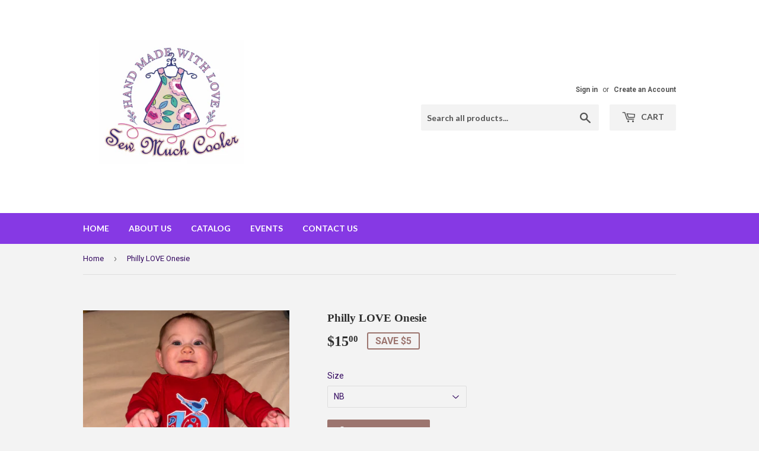

--- FILE ---
content_type: text/html; charset=utf-8
request_url: https://sewmuchcooler.shop/products/philly-love-onesie
body_size: 16471
content:
<!doctype html>
<!--[if lt IE 7]><html class="no-js lt-ie9 lt-ie8 lt-ie7" lang="en"> <![endif]-->
<!--[if IE 7]><html class="no-js lt-ie9 lt-ie8" lang="en"> <![endif]-->
<!--[if IE 8]><html class="no-js lt-ie9" lang="en"> <![endif]-->
<!--[if IE 9 ]><html class="ie9 no-js"> <![endif]-->
<!--[if (gt IE 9)|!(IE)]><!--> <html class="no-touch no-js"> <!--<![endif]-->
<head>
  <script>(function(H){H.className=H.className.replace(/\bno-js\b/,'js')})(document.documentElement)</script>
  <!-- Basic page needs ================================================== -->
  <meta charset="utf-8">
  <meta http-equiv="X-UA-Compatible" content="IE=edge,chrome=1">

  

  <!-- Title and description ================================================== -->
  <title>
  Philly LOVE Onesie &ndash; Sew Much Cooler
  </title>


  
    <meta name="description" content="Philly LOVE long sleeve onesie with a pigeon on top! Original graphic design by Sew Much Cooler &amp;amp; Jeffrey Arden Art. Rabbit Skins soft onesies 100% cotton. Screen print.  Skirts sizes NB, 6mths, 12mths, 18mths">
  

  <!-- Product meta ================================================== -->
  <!-- /snippets/social-meta-tags.liquid -->




<meta property="og:site_name" content="Sew Much Cooler">
<meta property="og:url" content="https://sewmuchcooler.shop/products/philly-love-onesie">
<meta property="og:title" content="Philly LOVE Onesie">
<meta property="og:type" content="product">
<meta property="og:description" content="Philly LOVE long sleeve onesie with a pigeon on top! Original graphic design by Sew Much Cooler &amp;amp; Jeffrey Arden Art. Rabbit Skins soft onesies 100% cotton. Screen print.  Skirts sizes NB, 6mths, 12mths, 18mths">

  <meta property="og:price:amount" content="15.00">
  <meta property="og:price:currency" content="USD">

<meta property="og:image" content="http://sewmuchcooler.shop/cdn/shop/files/FullSizeRender_779d2c4a-cc59-4a52-8f17-7cfdac686525_1200x1200.heic?v=1706278903"><meta property="og:image" content="http://sewmuchcooler.shop/cdn/shop/files/IMG_1358_1200x1200.jpg?v=1706278903"><meta property="og:image" content="http://sewmuchcooler.shop/cdn/shop/files/IMG_1360_1200x1200.jpg?v=1706278903">
<meta property="og:image:secure_url" content="https://sewmuchcooler.shop/cdn/shop/files/FullSizeRender_779d2c4a-cc59-4a52-8f17-7cfdac686525_1200x1200.heic?v=1706278903"><meta property="og:image:secure_url" content="https://sewmuchcooler.shop/cdn/shop/files/IMG_1358_1200x1200.jpg?v=1706278903"><meta property="og:image:secure_url" content="https://sewmuchcooler.shop/cdn/shop/files/IMG_1360_1200x1200.jpg?v=1706278903">


<meta name="twitter:card" content="summary_large_image">
<meta name="twitter:title" content="Philly LOVE Onesie">
<meta name="twitter:description" content="Philly LOVE long sleeve onesie with a pigeon on top! Original graphic design by Sew Much Cooler &amp;amp; Jeffrey Arden Art. Rabbit Skins soft onesies 100% cotton. Screen print.  Skirts sizes NB, 6mths, 12mths, 18mths">


  <!-- Helpers ================================================== -->
  <link rel="canonical" href="https://sewmuchcooler.shop/products/philly-love-onesie">
  <meta name="viewport" content="width=device-width,initial-scale=1">

  <!-- CSS ================================================== -->
  <link href="//sewmuchcooler.shop/cdn/shop/t/2/assets/theme.scss.css?v=105126293514625178971767042391" rel="stylesheet" type="text/css" media="all" />
  
  
  
  <link href="//fonts.googleapis.com/css?family=Roboto:400,700" rel="stylesheet" type="text/css" media="all" />



  
    
    
    <link href="//fonts.googleapis.com/css?family=Lato:700" rel="stylesheet" type="text/css" media="all" />
  



  <!-- Header hook for plugins ================================================== -->
  <script>window.performance && window.performance.mark && window.performance.mark('shopify.content_for_header.start');</script><meta name="facebook-domain-verification" content="4otdhea6j7qj86aymk32ilr70zlppo">
<meta name="facebook-domain-verification" content="ymfb8m1elbq6ke8p0qb0axffn0kwt3">
<meta name="facebook-domain-verification" content="r7wf6z5jpb0zm1tlcav0dlydeg6nj7">
<meta id="shopify-digital-wallet" name="shopify-digital-wallet" content="/1380646967/digital_wallets/dialog">
<meta name="shopify-checkout-api-token" content="b2bd2d68486ec4c2ee79446b826375ba">
<meta id="in-context-paypal-metadata" data-shop-id="1380646967" data-venmo-supported="false" data-environment="production" data-locale="en_US" data-paypal-v4="true" data-currency="USD">
<link rel="alternate" type="application/json+oembed" href="https://sewmuchcooler.shop/products/philly-love-onesie.oembed">
<script async="async" src="/checkouts/internal/preloads.js?locale=en-US"></script>
<link rel="preconnect" href="https://shop.app" crossorigin="anonymous">
<script async="async" src="https://shop.app/checkouts/internal/preloads.js?locale=en-US&shop_id=1380646967" crossorigin="anonymous"></script>
<script id="apple-pay-shop-capabilities" type="application/json">{"shopId":1380646967,"countryCode":"US","currencyCode":"USD","merchantCapabilities":["supports3DS"],"merchantId":"gid:\/\/shopify\/Shop\/1380646967","merchantName":"Sew Much Cooler","requiredBillingContactFields":["postalAddress","email"],"requiredShippingContactFields":["postalAddress","email"],"shippingType":"shipping","supportedNetworks":["visa","masterCard","amex","discover","elo","jcb"],"total":{"type":"pending","label":"Sew Much Cooler","amount":"1.00"},"shopifyPaymentsEnabled":true,"supportsSubscriptions":true}</script>
<script id="shopify-features" type="application/json">{"accessToken":"b2bd2d68486ec4c2ee79446b826375ba","betas":["rich-media-storefront-analytics"],"domain":"sewmuchcooler.shop","predictiveSearch":true,"shopId":1380646967,"locale":"en"}</script>
<script>var Shopify = Shopify || {};
Shopify.shop = "sew-much-cooler.myshopify.com";
Shopify.locale = "en";
Shopify.currency = {"active":"USD","rate":"1.0"};
Shopify.country = "US";
Shopify.theme = {"name":"Supply","id":13279952951,"schema_name":"Supply","schema_version":"3.1.0","theme_store_id":679,"role":"main"};
Shopify.theme.handle = "null";
Shopify.theme.style = {"id":null,"handle":null};
Shopify.cdnHost = "sewmuchcooler.shop/cdn";
Shopify.routes = Shopify.routes || {};
Shopify.routes.root = "/";</script>
<script type="module">!function(o){(o.Shopify=o.Shopify||{}).modules=!0}(window);</script>
<script>!function(o){function n(){var o=[];function n(){o.push(Array.prototype.slice.apply(arguments))}return n.q=o,n}var t=o.Shopify=o.Shopify||{};t.loadFeatures=n(),t.autoloadFeatures=n()}(window);</script>
<script>
  window.ShopifyPay = window.ShopifyPay || {};
  window.ShopifyPay.apiHost = "shop.app\/pay";
  window.ShopifyPay.redirectState = null;
</script>
<script id="shop-js-analytics" type="application/json">{"pageType":"product"}</script>
<script defer="defer" async type="module" src="//sewmuchcooler.shop/cdn/shopifycloud/shop-js/modules/v2/client.init-shop-cart-sync_WVOgQShq.en.esm.js"></script>
<script defer="defer" async type="module" src="//sewmuchcooler.shop/cdn/shopifycloud/shop-js/modules/v2/chunk.common_C_13GLB1.esm.js"></script>
<script defer="defer" async type="module" src="//sewmuchcooler.shop/cdn/shopifycloud/shop-js/modules/v2/chunk.modal_CLfMGd0m.esm.js"></script>
<script type="module">
  await import("//sewmuchcooler.shop/cdn/shopifycloud/shop-js/modules/v2/client.init-shop-cart-sync_WVOgQShq.en.esm.js");
await import("//sewmuchcooler.shop/cdn/shopifycloud/shop-js/modules/v2/chunk.common_C_13GLB1.esm.js");
await import("//sewmuchcooler.shop/cdn/shopifycloud/shop-js/modules/v2/chunk.modal_CLfMGd0m.esm.js");

  window.Shopify.SignInWithShop?.initShopCartSync?.({"fedCMEnabled":true,"windoidEnabled":true});

</script>
<script>
  window.Shopify = window.Shopify || {};
  if (!window.Shopify.featureAssets) window.Shopify.featureAssets = {};
  window.Shopify.featureAssets['shop-js'] = {"shop-cart-sync":["modules/v2/client.shop-cart-sync_DuR37GeY.en.esm.js","modules/v2/chunk.common_C_13GLB1.esm.js","modules/v2/chunk.modal_CLfMGd0m.esm.js"],"init-fed-cm":["modules/v2/client.init-fed-cm_BucUoe6W.en.esm.js","modules/v2/chunk.common_C_13GLB1.esm.js","modules/v2/chunk.modal_CLfMGd0m.esm.js"],"shop-toast-manager":["modules/v2/client.shop-toast-manager_B0JfrpKj.en.esm.js","modules/v2/chunk.common_C_13GLB1.esm.js","modules/v2/chunk.modal_CLfMGd0m.esm.js"],"init-shop-cart-sync":["modules/v2/client.init-shop-cart-sync_WVOgQShq.en.esm.js","modules/v2/chunk.common_C_13GLB1.esm.js","modules/v2/chunk.modal_CLfMGd0m.esm.js"],"shop-button":["modules/v2/client.shop-button_B_U3bv27.en.esm.js","modules/v2/chunk.common_C_13GLB1.esm.js","modules/v2/chunk.modal_CLfMGd0m.esm.js"],"init-windoid":["modules/v2/client.init-windoid_DuP9q_di.en.esm.js","modules/v2/chunk.common_C_13GLB1.esm.js","modules/v2/chunk.modal_CLfMGd0m.esm.js"],"shop-cash-offers":["modules/v2/client.shop-cash-offers_BmULhtno.en.esm.js","modules/v2/chunk.common_C_13GLB1.esm.js","modules/v2/chunk.modal_CLfMGd0m.esm.js"],"pay-button":["modules/v2/client.pay-button_CrPSEbOK.en.esm.js","modules/v2/chunk.common_C_13GLB1.esm.js","modules/v2/chunk.modal_CLfMGd0m.esm.js"],"init-customer-accounts":["modules/v2/client.init-customer-accounts_jNk9cPYQ.en.esm.js","modules/v2/client.shop-login-button_DJ5ldayH.en.esm.js","modules/v2/chunk.common_C_13GLB1.esm.js","modules/v2/chunk.modal_CLfMGd0m.esm.js"],"avatar":["modules/v2/client.avatar_BTnouDA3.en.esm.js"],"checkout-modal":["modules/v2/client.checkout-modal_pBPyh9w8.en.esm.js","modules/v2/chunk.common_C_13GLB1.esm.js","modules/v2/chunk.modal_CLfMGd0m.esm.js"],"init-shop-for-new-customer-accounts":["modules/v2/client.init-shop-for-new-customer-accounts_BUoCy7a5.en.esm.js","modules/v2/client.shop-login-button_DJ5ldayH.en.esm.js","modules/v2/chunk.common_C_13GLB1.esm.js","modules/v2/chunk.modal_CLfMGd0m.esm.js"],"init-customer-accounts-sign-up":["modules/v2/client.init-customer-accounts-sign-up_CnczCz9H.en.esm.js","modules/v2/client.shop-login-button_DJ5ldayH.en.esm.js","modules/v2/chunk.common_C_13GLB1.esm.js","modules/v2/chunk.modal_CLfMGd0m.esm.js"],"init-shop-email-lookup-coordinator":["modules/v2/client.init-shop-email-lookup-coordinator_CzjY5t9o.en.esm.js","modules/v2/chunk.common_C_13GLB1.esm.js","modules/v2/chunk.modal_CLfMGd0m.esm.js"],"shop-follow-button":["modules/v2/client.shop-follow-button_CsYC63q7.en.esm.js","modules/v2/chunk.common_C_13GLB1.esm.js","modules/v2/chunk.modal_CLfMGd0m.esm.js"],"shop-login-button":["modules/v2/client.shop-login-button_DJ5ldayH.en.esm.js","modules/v2/chunk.common_C_13GLB1.esm.js","modules/v2/chunk.modal_CLfMGd0m.esm.js"],"shop-login":["modules/v2/client.shop-login_B9ccPdmx.en.esm.js","modules/v2/chunk.common_C_13GLB1.esm.js","modules/v2/chunk.modal_CLfMGd0m.esm.js"],"lead-capture":["modules/v2/client.lead-capture_D0K_KgYb.en.esm.js","modules/v2/chunk.common_C_13GLB1.esm.js","modules/v2/chunk.modal_CLfMGd0m.esm.js"],"payment-terms":["modules/v2/client.payment-terms_BWmiNN46.en.esm.js","modules/v2/chunk.common_C_13GLB1.esm.js","modules/v2/chunk.modal_CLfMGd0m.esm.js"]};
</script>
<script>(function() {
  var isLoaded = false;
  function asyncLoad() {
    if (isLoaded) return;
    isLoaded = true;
    var urls = ["https:\/\/instafeed.nfcube.com\/cdn\/2a3fe99871f0bc5c776142496fbe285d.js?shop=sew-much-cooler.myshopify.com","\/\/www.powr.io\/powr.js?powr-token=sew-much-cooler.myshopify.com\u0026external-type=shopify\u0026shop=sew-much-cooler.myshopify.com","https:\/\/inffuse.eventscalendar.co\/plugins\/shopify\/loader.js?app=calendar\u0026shop=sew-much-cooler.myshopify.com\u0026shop=sew-much-cooler.myshopify.com","https:\/\/cdn.jsdelivr.net\/npm\/stackedboost-shopify-assets@0.1.99\/dist\/swpf\/swpf.js?shop=sew-much-cooler.myshopify.com"];
    for (var i = 0; i < urls.length; i++) {
      var s = document.createElement('script');
      s.type = 'text/javascript';
      s.async = true;
      s.src = urls[i];
      var x = document.getElementsByTagName('script')[0];
      x.parentNode.insertBefore(s, x);
    }
  };
  if(window.attachEvent) {
    window.attachEvent('onload', asyncLoad);
  } else {
    window.addEventListener('load', asyncLoad, false);
  }
})();</script>
<script id="__st">var __st={"a":1380646967,"offset":-18000,"reqid":"b91d0bce-e090-436c-8c28-603f86efb2a3-1769574365","pageurl":"sewmuchcooler.shop\/products\/philly-love-onesie","u":"01a2f8278c08","p":"product","rtyp":"product","rid":8164151394561};</script>
<script>window.ShopifyPaypalV4VisibilityTracking = true;</script>
<script id="captcha-bootstrap">!function(){'use strict';const t='contact',e='account',n='new_comment',o=[[t,t],['blogs',n],['comments',n],[t,'customer']],c=[[e,'customer_login'],[e,'guest_login'],[e,'recover_customer_password'],[e,'create_customer']],r=t=>t.map((([t,e])=>`form[action*='/${t}']:not([data-nocaptcha='true']) input[name='form_type'][value='${e}']`)).join(','),a=t=>()=>t?[...document.querySelectorAll(t)].map((t=>t.form)):[];function s(){const t=[...o],e=r(t);return a(e)}const i='password',u='form_key',d=['recaptcha-v3-token','g-recaptcha-response','h-captcha-response',i],f=()=>{try{return window.sessionStorage}catch{return}},m='__shopify_v',_=t=>t.elements[u];function p(t,e,n=!1){try{const o=window.sessionStorage,c=JSON.parse(o.getItem(e)),{data:r}=function(t){const{data:e,action:n}=t;return t[m]||n?{data:e,action:n}:{data:t,action:n}}(c);for(const[e,n]of Object.entries(r))t.elements[e]&&(t.elements[e].value=n);n&&o.removeItem(e)}catch(o){console.error('form repopulation failed',{error:o})}}const l='form_type',E='cptcha';function T(t){t.dataset[E]=!0}const w=window,h=w.document,L='Shopify',v='ce_forms',y='captcha';let A=!1;((t,e)=>{const n=(g='f06e6c50-85a8-45c8-87d0-21a2b65856fe',I='https://cdn.shopify.com/shopifycloud/storefront-forms-hcaptcha/ce_storefront_forms_captcha_hcaptcha.v1.5.2.iife.js',D={infoText:'Protected by hCaptcha',privacyText:'Privacy',termsText:'Terms'},(t,e,n)=>{const o=w[L][v],c=o.bindForm;if(c)return c(t,g,e,D).then(n);var r;o.q.push([[t,g,e,D],n]),r=I,A||(h.body.append(Object.assign(h.createElement('script'),{id:'captcha-provider',async:!0,src:r})),A=!0)});var g,I,D;w[L]=w[L]||{},w[L][v]=w[L][v]||{},w[L][v].q=[],w[L][y]=w[L][y]||{},w[L][y].protect=function(t,e){n(t,void 0,e),T(t)},Object.freeze(w[L][y]),function(t,e,n,w,h,L){const[v,y,A,g]=function(t,e,n){const i=e?o:[],u=t?c:[],d=[...i,...u],f=r(d),m=r(i),_=r(d.filter((([t,e])=>n.includes(e))));return[a(f),a(m),a(_),s()]}(w,h,L),I=t=>{const e=t.target;return e instanceof HTMLFormElement?e:e&&e.form},D=t=>v().includes(t);t.addEventListener('submit',(t=>{const e=I(t);if(!e)return;const n=D(e)&&!e.dataset.hcaptchaBound&&!e.dataset.recaptchaBound,o=_(e),c=g().includes(e)&&(!o||!o.value);(n||c)&&t.preventDefault(),c&&!n&&(function(t){try{if(!f())return;!function(t){const e=f();if(!e)return;const n=_(t);if(!n)return;const o=n.value;o&&e.removeItem(o)}(t);const e=Array.from(Array(32),(()=>Math.random().toString(36)[2])).join('');!function(t,e){_(t)||t.append(Object.assign(document.createElement('input'),{type:'hidden',name:u})),t.elements[u].value=e}(t,e),function(t,e){const n=f();if(!n)return;const o=[...t.querySelectorAll(`input[type='${i}']`)].map((({name:t})=>t)),c=[...d,...o],r={};for(const[a,s]of new FormData(t).entries())c.includes(a)||(r[a]=s);n.setItem(e,JSON.stringify({[m]:1,action:t.action,data:r}))}(t,e)}catch(e){console.error('failed to persist form',e)}}(e),e.submit())}));const S=(t,e)=>{t&&!t.dataset[E]&&(n(t,e.some((e=>e===t))),T(t))};for(const o of['focusin','change'])t.addEventListener(o,(t=>{const e=I(t);D(e)&&S(e,y())}));const B=e.get('form_key'),M=e.get(l),P=B&&M;t.addEventListener('DOMContentLoaded',(()=>{const t=y();if(P)for(const e of t)e.elements[l].value===M&&p(e,B);[...new Set([...A(),...v().filter((t=>'true'===t.dataset.shopifyCaptcha))])].forEach((e=>S(e,t)))}))}(h,new URLSearchParams(w.location.search),n,t,e,['guest_login'])})(!0,!0)}();</script>
<script integrity="sha256-4kQ18oKyAcykRKYeNunJcIwy7WH5gtpwJnB7kiuLZ1E=" data-source-attribution="shopify.loadfeatures" defer="defer" src="//sewmuchcooler.shop/cdn/shopifycloud/storefront/assets/storefront/load_feature-a0a9edcb.js" crossorigin="anonymous"></script>
<script crossorigin="anonymous" defer="defer" src="//sewmuchcooler.shop/cdn/shopifycloud/storefront/assets/shopify_pay/storefront-65b4c6d7.js?v=20250812"></script>
<script data-source-attribution="shopify.dynamic_checkout.dynamic.init">var Shopify=Shopify||{};Shopify.PaymentButton=Shopify.PaymentButton||{isStorefrontPortableWallets:!0,init:function(){window.Shopify.PaymentButton.init=function(){};var t=document.createElement("script");t.src="https://sewmuchcooler.shop/cdn/shopifycloud/portable-wallets/latest/portable-wallets.en.js",t.type="module",document.head.appendChild(t)}};
</script>
<script data-source-attribution="shopify.dynamic_checkout.buyer_consent">
  function portableWalletsHideBuyerConsent(e){var t=document.getElementById("shopify-buyer-consent"),n=document.getElementById("shopify-subscription-policy-button");t&&n&&(t.classList.add("hidden"),t.setAttribute("aria-hidden","true"),n.removeEventListener("click",e))}function portableWalletsShowBuyerConsent(e){var t=document.getElementById("shopify-buyer-consent"),n=document.getElementById("shopify-subscription-policy-button");t&&n&&(t.classList.remove("hidden"),t.removeAttribute("aria-hidden"),n.addEventListener("click",e))}window.Shopify?.PaymentButton&&(window.Shopify.PaymentButton.hideBuyerConsent=portableWalletsHideBuyerConsent,window.Shopify.PaymentButton.showBuyerConsent=portableWalletsShowBuyerConsent);
</script>
<script data-source-attribution="shopify.dynamic_checkout.cart.bootstrap">document.addEventListener("DOMContentLoaded",(function(){function t(){return document.querySelector("shopify-accelerated-checkout-cart, shopify-accelerated-checkout")}if(t())Shopify.PaymentButton.init();else{new MutationObserver((function(e,n){t()&&(Shopify.PaymentButton.init(),n.disconnect())})).observe(document.body,{childList:!0,subtree:!0})}}));
</script>
<link id="shopify-accelerated-checkout-styles" rel="stylesheet" media="screen" href="https://sewmuchcooler.shop/cdn/shopifycloud/portable-wallets/latest/accelerated-checkout-backwards-compat.css" crossorigin="anonymous">
<style id="shopify-accelerated-checkout-cart">
        #shopify-buyer-consent {
  margin-top: 1em;
  display: inline-block;
  width: 100%;
}

#shopify-buyer-consent.hidden {
  display: none;
}

#shopify-subscription-policy-button {
  background: none;
  border: none;
  padding: 0;
  text-decoration: underline;
  font-size: inherit;
  cursor: pointer;
}

#shopify-subscription-policy-button::before {
  box-shadow: none;
}

      </style>

<script>window.performance && window.performance.mark && window.performance.mark('shopify.content_for_header.end');</script>

  

<!--[if lt IE 9]>
<script src="//cdnjs.cloudflare.com/ajax/libs/html5shiv/3.7.2/html5shiv.min.js" type="text/javascript"></script>
<script src="//sewmuchcooler.shop/cdn/shop/t/2/assets/respond.min.js?v=617" type="text/javascript"></script>
<link href="//sewmuchcooler.shop/cdn/shop/t/2/assets/respond-proxy.html" id="respond-proxy" rel="respond-proxy" />
<link href="//sewmuchcooler.shop/search?q=8e80cfa4a645cf6531943a7b259ea745" id="respond-redirect" rel="respond-redirect" />
<script src="//sewmuchcooler.shop/search?q=8e80cfa4a645cf6531943a7b259ea745" type="text/javascript"></script>
<![endif]-->
<!--[if (lte IE 9) ]><script src="//sewmuchcooler.shop/cdn/shop/t/2/assets/match-media.min.js?v=617" type="text/javascript"></script><![endif]-->


  
  

  <script src="//sewmuchcooler.shop/cdn/shop/t/2/assets/jquery-2.2.3.min.js?v=58211863146907186831522513071" type="text/javascript"></script>

  <!--[if (gt IE 9)|!(IE)]><!--><script src="//sewmuchcooler.shop/cdn/shop/t/2/assets/lazysizes.min.js?v=8147953233334221341522513071" async="async"></script><!--<![endif]-->
  <!--[if lte IE 9]><script src="//sewmuchcooler.shop/cdn/shop/t/2/assets/lazysizes.min.js?v=8147953233334221341522513071"></script><![endif]-->

  <!--[if (gt IE 9)|!(IE)]><!--><script src="//sewmuchcooler.shop/cdn/shop/t/2/assets/vendor.js?v=36233103725173156861522513072" defer="defer"></script><!--<![endif]-->
  <!--[if lte IE 9]><script src="//sewmuchcooler.shop/cdn/shop/t/2/assets/vendor.js?v=36233103725173156861522513072"></script><![endif]-->

  <!--[if (gt IE 9)|!(IE)]><!--><script src="//sewmuchcooler.shop/cdn/shop/t/2/assets/theme.js?v=6807891542654393291522513081" defer="defer"></script><!--<![endif]-->
  <!--[if lte IE 9]><script src="//sewmuchcooler.shop/cdn/shop/t/2/assets/theme.js?v=6807891542654393291522513081"></script><![endif]-->


<link href="https://monorail-edge.shopifysvc.com" rel="dns-prefetch">
<script>(function(){if ("sendBeacon" in navigator && "performance" in window) {try {var session_token_from_headers = performance.getEntriesByType('navigation')[0].serverTiming.find(x => x.name == '_s').description;} catch {var session_token_from_headers = undefined;}var session_cookie_matches = document.cookie.match(/_shopify_s=([^;]*)/);var session_token_from_cookie = session_cookie_matches && session_cookie_matches.length === 2 ? session_cookie_matches[1] : "";var session_token = session_token_from_headers || session_token_from_cookie || "";function handle_abandonment_event(e) {var entries = performance.getEntries().filter(function(entry) {return /monorail-edge.shopifysvc.com/.test(entry.name);});if (!window.abandonment_tracked && entries.length === 0) {window.abandonment_tracked = true;var currentMs = Date.now();var navigation_start = performance.timing.navigationStart;var payload = {shop_id: 1380646967,url: window.location.href,navigation_start,duration: currentMs - navigation_start,session_token,page_type: "product"};window.navigator.sendBeacon("https://monorail-edge.shopifysvc.com/v1/produce", JSON.stringify({schema_id: "online_store_buyer_site_abandonment/1.1",payload: payload,metadata: {event_created_at_ms: currentMs,event_sent_at_ms: currentMs}}));}}window.addEventListener('pagehide', handle_abandonment_event);}}());</script>
<script id="web-pixels-manager-setup">(function e(e,d,r,n,o){if(void 0===o&&(o={}),!Boolean(null===(a=null===(i=window.Shopify)||void 0===i?void 0:i.analytics)||void 0===a?void 0:a.replayQueue)){var i,a;window.Shopify=window.Shopify||{};var t=window.Shopify;t.analytics=t.analytics||{};var s=t.analytics;s.replayQueue=[],s.publish=function(e,d,r){return s.replayQueue.push([e,d,r]),!0};try{self.performance.mark("wpm:start")}catch(e){}var l=function(){var e={modern:/Edge?\/(1{2}[4-9]|1[2-9]\d|[2-9]\d{2}|\d{4,})\.\d+(\.\d+|)|Firefox\/(1{2}[4-9]|1[2-9]\d|[2-9]\d{2}|\d{4,})\.\d+(\.\d+|)|Chrom(ium|e)\/(9{2}|\d{3,})\.\d+(\.\d+|)|(Maci|X1{2}).+ Version\/(15\.\d+|(1[6-9]|[2-9]\d|\d{3,})\.\d+)([,.]\d+|)( \(\w+\)|)( Mobile\/\w+|) Safari\/|Chrome.+OPR\/(9{2}|\d{3,})\.\d+\.\d+|(CPU[ +]OS|iPhone[ +]OS|CPU[ +]iPhone|CPU IPhone OS|CPU iPad OS)[ +]+(15[._]\d+|(1[6-9]|[2-9]\d|\d{3,})[._]\d+)([._]\d+|)|Android:?[ /-](13[3-9]|1[4-9]\d|[2-9]\d{2}|\d{4,})(\.\d+|)(\.\d+|)|Android.+Firefox\/(13[5-9]|1[4-9]\d|[2-9]\d{2}|\d{4,})\.\d+(\.\d+|)|Android.+Chrom(ium|e)\/(13[3-9]|1[4-9]\d|[2-9]\d{2}|\d{4,})\.\d+(\.\d+|)|SamsungBrowser\/([2-9]\d|\d{3,})\.\d+/,legacy:/Edge?\/(1[6-9]|[2-9]\d|\d{3,})\.\d+(\.\d+|)|Firefox\/(5[4-9]|[6-9]\d|\d{3,})\.\d+(\.\d+|)|Chrom(ium|e)\/(5[1-9]|[6-9]\d|\d{3,})\.\d+(\.\d+|)([\d.]+$|.*Safari\/(?![\d.]+ Edge\/[\d.]+$))|(Maci|X1{2}).+ Version\/(10\.\d+|(1[1-9]|[2-9]\d|\d{3,})\.\d+)([,.]\d+|)( \(\w+\)|)( Mobile\/\w+|) Safari\/|Chrome.+OPR\/(3[89]|[4-9]\d|\d{3,})\.\d+\.\d+|(CPU[ +]OS|iPhone[ +]OS|CPU[ +]iPhone|CPU IPhone OS|CPU iPad OS)[ +]+(10[._]\d+|(1[1-9]|[2-9]\d|\d{3,})[._]\d+)([._]\d+|)|Android:?[ /-](13[3-9]|1[4-9]\d|[2-9]\d{2}|\d{4,})(\.\d+|)(\.\d+|)|Mobile Safari.+OPR\/([89]\d|\d{3,})\.\d+\.\d+|Android.+Firefox\/(13[5-9]|1[4-9]\d|[2-9]\d{2}|\d{4,})\.\d+(\.\d+|)|Android.+Chrom(ium|e)\/(13[3-9]|1[4-9]\d|[2-9]\d{2}|\d{4,})\.\d+(\.\d+|)|Android.+(UC? ?Browser|UCWEB|U3)[ /]?(15\.([5-9]|\d{2,})|(1[6-9]|[2-9]\d|\d{3,})\.\d+)\.\d+|SamsungBrowser\/(5\.\d+|([6-9]|\d{2,})\.\d+)|Android.+MQ{2}Browser\/(14(\.(9|\d{2,})|)|(1[5-9]|[2-9]\d|\d{3,})(\.\d+|))(\.\d+|)|K[Aa][Ii]OS\/(3\.\d+|([4-9]|\d{2,})\.\d+)(\.\d+|)/},d=e.modern,r=e.legacy,n=navigator.userAgent;return n.match(d)?"modern":n.match(r)?"legacy":"unknown"}(),u="modern"===l?"modern":"legacy",c=(null!=n?n:{modern:"",legacy:""})[u],f=function(e){return[e.baseUrl,"/wpm","/b",e.hashVersion,"modern"===e.buildTarget?"m":"l",".js"].join("")}({baseUrl:d,hashVersion:r,buildTarget:u}),m=function(e){var d=e.version,r=e.bundleTarget,n=e.surface,o=e.pageUrl,i=e.monorailEndpoint;return{emit:function(e){var a=e.status,t=e.errorMsg,s=(new Date).getTime(),l=JSON.stringify({metadata:{event_sent_at_ms:s},events:[{schema_id:"web_pixels_manager_load/3.1",payload:{version:d,bundle_target:r,page_url:o,status:a,surface:n,error_msg:t},metadata:{event_created_at_ms:s}}]});if(!i)return console&&console.warn&&console.warn("[Web Pixels Manager] No Monorail endpoint provided, skipping logging."),!1;try{return self.navigator.sendBeacon.bind(self.navigator)(i,l)}catch(e){}var u=new XMLHttpRequest;try{return u.open("POST",i,!0),u.setRequestHeader("Content-Type","text/plain"),u.send(l),!0}catch(e){return console&&console.warn&&console.warn("[Web Pixels Manager] Got an unhandled error while logging to Monorail."),!1}}}}({version:r,bundleTarget:l,surface:e.surface,pageUrl:self.location.href,monorailEndpoint:e.monorailEndpoint});try{o.browserTarget=l,function(e){var d=e.src,r=e.async,n=void 0===r||r,o=e.onload,i=e.onerror,a=e.sri,t=e.scriptDataAttributes,s=void 0===t?{}:t,l=document.createElement("script"),u=document.querySelector("head"),c=document.querySelector("body");if(l.async=n,l.src=d,a&&(l.integrity=a,l.crossOrigin="anonymous"),s)for(var f in s)if(Object.prototype.hasOwnProperty.call(s,f))try{l.dataset[f]=s[f]}catch(e){}if(o&&l.addEventListener("load",o),i&&l.addEventListener("error",i),u)u.appendChild(l);else{if(!c)throw new Error("Did not find a head or body element to append the script");c.appendChild(l)}}({src:f,async:!0,onload:function(){if(!function(){var e,d;return Boolean(null===(d=null===(e=window.Shopify)||void 0===e?void 0:e.analytics)||void 0===d?void 0:d.initialized)}()){var d=window.webPixelsManager.init(e)||void 0;if(d){var r=window.Shopify.analytics;r.replayQueue.forEach((function(e){var r=e[0],n=e[1],o=e[2];d.publishCustomEvent(r,n,o)})),r.replayQueue=[],r.publish=d.publishCustomEvent,r.visitor=d.visitor,r.initialized=!0}}},onerror:function(){return m.emit({status:"failed",errorMsg:"".concat(f," has failed to load")})},sri:function(e){var d=/^sha384-[A-Za-z0-9+/=]+$/;return"string"==typeof e&&d.test(e)}(c)?c:"",scriptDataAttributes:o}),m.emit({status:"loading"})}catch(e){m.emit({status:"failed",errorMsg:(null==e?void 0:e.message)||"Unknown error"})}}})({shopId: 1380646967,storefrontBaseUrl: "https://sewmuchcooler.shop",extensionsBaseUrl: "https://extensions.shopifycdn.com/cdn/shopifycloud/web-pixels-manager",monorailEndpoint: "https://monorail-edge.shopifysvc.com/unstable/produce_batch",surface: "storefront-renderer",enabledBetaFlags: ["2dca8a86"],webPixelsConfigList: [{"id":"shopify-app-pixel","configuration":"{}","eventPayloadVersion":"v1","runtimeContext":"STRICT","scriptVersion":"0450","apiClientId":"shopify-pixel","type":"APP","privacyPurposes":["ANALYTICS","MARKETING"]},{"id":"shopify-custom-pixel","eventPayloadVersion":"v1","runtimeContext":"LAX","scriptVersion":"0450","apiClientId":"shopify-pixel","type":"CUSTOM","privacyPurposes":["ANALYTICS","MARKETING"]}],isMerchantRequest: false,initData: {"shop":{"name":"Sew Much Cooler","paymentSettings":{"currencyCode":"USD"},"myshopifyDomain":"sew-much-cooler.myshopify.com","countryCode":"US","storefrontUrl":"https:\/\/sewmuchcooler.shop"},"customer":null,"cart":null,"checkout":null,"productVariants":[{"price":{"amount":15.0,"currencyCode":"USD"},"product":{"title":"Philly LOVE Onesie","vendor":"Sew Much Cooler","id":"8164151394561","untranslatedTitle":"Philly LOVE Onesie","url":"\/products\/philly-love-onesie","type":""},"id":"44395953160449","image":{"src":"\/\/sewmuchcooler.shop\/cdn\/shop\/files\/FullSizeRender_779d2c4a-cc59-4a52-8f17-7cfdac686525.heic?v=1706278903"},"sku":"","title":"NB","untranslatedTitle":"NB"},{"price":{"amount":15.0,"currencyCode":"USD"},"product":{"title":"Philly LOVE Onesie","vendor":"Sew Much Cooler","id":"8164151394561","untranslatedTitle":"Philly LOVE Onesie","url":"\/products\/philly-love-onesie","type":""},"id":"44395953193217","image":{"src":"\/\/sewmuchcooler.shop\/cdn\/shop\/files\/FullSizeRender_779d2c4a-cc59-4a52-8f17-7cfdac686525.heic?v=1706278903"},"sku":null,"title":"6mths","untranslatedTitle":"6mths"},{"price":{"amount":15.0,"currencyCode":"USD"},"product":{"title":"Philly LOVE Onesie","vendor":"Sew Much Cooler","id":"8164151394561","untranslatedTitle":"Philly LOVE Onesie","url":"\/products\/philly-love-onesie","type":""},"id":"44395953225985","image":{"src":"\/\/sewmuchcooler.shop\/cdn\/shop\/files\/FullSizeRender_779d2c4a-cc59-4a52-8f17-7cfdac686525.heic?v=1706278903"},"sku":null,"title":"12mths","untranslatedTitle":"12mths"},{"price":{"amount":15.0,"currencyCode":"USD"},"product":{"title":"Philly LOVE Onesie","vendor":"Sew Much Cooler","id":"8164151394561","untranslatedTitle":"Philly LOVE Onesie","url":"\/products\/philly-love-onesie","type":""},"id":"44395953258753","image":{"src":"\/\/sewmuchcooler.shop\/cdn\/shop\/files\/FullSizeRender_779d2c4a-cc59-4a52-8f17-7cfdac686525.heic?v=1706278903"},"sku":null,"title":"18mths","untranslatedTitle":"18mths"}],"purchasingCompany":null},},"https://sewmuchcooler.shop/cdn","fcfee988w5aeb613cpc8e4bc33m6693e112",{"modern":"","legacy":""},{"shopId":"1380646967","storefrontBaseUrl":"https:\/\/sewmuchcooler.shop","extensionBaseUrl":"https:\/\/extensions.shopifycdn.com\/cdn\/shopifycloud\/web-pixels-manager","surface":"storefront-renderer","enabledBetaFlags":"[\"2dca8a86\"]","isMerchantRequest":"false","hashVersion":"fcfee988w5aeb613cpc8e4bc33m6693e112","publish":"custom","events":"[[\"page_viewed\",{}],[\"product_viewed\",{\"productVariant\":{\"price\":{\"amount\":15.0,\"currencyCode\":\"USD\"},\"product\":{\"title\":\"Philly LOVE Onesie\",\"vendor\":\"Sew Much Cooler\",\"id\":\"8164151394561\",\"untranslatedTitle\":\"Philly LOVE Onesie\",\"url\":\"\/products\/philly-love-onesie\",\"type\":\"\"},\"id\":\"44395953160449\",\"image\":{\"src\":\"\/\/sewmuchcooler.shop\/cdn\/shop\/files\/FullSizeRender_779d2c4a-cc59-4a52-8f17-7cfdac686525.heic?v=1706278903\"},\"sku\":\"\",\"title\":\"NB\",\"untranslatedTitle\":\"NB\"}}]]"});</script><script>
  window.ShopifyAnalytics = window.ShopifyAnalytics || {};
  window.ShopifyAnalytics.meta = window.ShopifyAnalytics.meta || {};
  window.ShopifyAnalytics.meta.currency = 'USD';
  var meta = {"product":{"id":8164151394561,"gid":"gid:\/\/shopify\/Product\/8164151394561","vendor":"Sew Much Cooler","type":"","handle":"philly-love-onesie","variants":[{"id":44395953160449,"price":1500,"name":"Philly LOVE Onesie - NB","public_title":"NB","sku":""},{"id":44395953193217,"price":1500,"name":"Philly LOVE Onesie - 6mths","public_title":"6mths","sku":null},{"id":44395953225985,"price":1500,"name":"Philly LOVE Onesie - 12mths","public_title":"12mths","sku":null},{"id":44395953258753,"price":1500,"name":"Philly LOVE Onesie - 18mths","public_title":"18mths","sku":null}],"remote":false},"page":{"pageType":"product","resourceType":"product","resourceId":8164151394561,"requestId":"b91d0bce-e090-436c-8c28-603f86efb2a3-1769574365"}};
  for (var attr in meta) {
    window.ShopifyAnalytics.meta[attr] = meta[attr];
  }
</script>
<script class="analytics">
  (function () {
    var customDocumentWrite = function(content) {
      var jquery = null;

      if (window.jQuery) {
        jquery = window.jQuery;
      } else if (window.Checkout && window.Checkout.$) {
        jquery = window.Checkout.$;
      }

      if (jquery) {
        jquery('body').append(content);
      }
    };

    var hasLoggedConversion = function(token) {
      if (token) {
        return document.cookie.indexOf('loggedConversion=' + token) !== -1;
      }
      return false;
    }

    var setCookieIfConversion = function(token) {
      if (token) {
        var twoMonthsFromNow = new Date(Date.now());
        twoMonthsFromNow.setMonth(twoMonthsFromNow.getMonth() + 2);

        document.cookie = 'loggedConversion=' + token + '; expires=' + twoMonthsFromNow;
      }
    }

    var trekkie = window.ShopifyAnalytics.lib = window.trekkie = window.trekkie || [];
    if (trekkie.integrations) {
      return;
    }
    trekkie.methods = [
      'identify',
      'page',
      'ready',
      'track',
      'trackForm',
      'trackLink'
    ];
    trekkie.factory = function(method) {
      return function() {
        var args = Array.prototype.slice.call(arguments);
        args.unshift(method);
        trekkie.push(args);
        return trekkie;
      };
    };
    for (var i = 0; i < trekkie.methods.length; i++) {
      var key = trekkie.methods[i];
      trekkie[key] = trekkie.factory(key);
    }
    trekkie.load = function(config) {
      trekkie.config = config || {};
      trekkie.config.initialDocumentCookie = document.cookie;
      var first = document.getElementsByTagName('script')[0];
      var script = document.createElement('script');
      script.type = 'text/javascript';
      script.onerror = function(e) {
        var scriptFallback = document.createElement('script');
        scriptFallback.type = 'text/javascript';
        scriptFallback.onerror = function(error) {
                var Monorail = {
      produce: function produce(monorailDomain, schemaId, payload) {
        var currentMs = new Date().getTime();
        var event = {
          schema_id: schemaId,
          payload: payload,
          metadata: {
            event_created_at_ms: currentMs,
            event_sent_at_ms: currentMs
          }
        };
        return Monorail.sendRequest("https://" + monorailDomain + "/v1/produce", JSON.stringify(event));
      },
      sendRequest: function sendRequest(endpointUrl, payload) {
        // Try the sendBeacon API
        if (window && window.navigator && typeof window.navigator.sendBeacon === 'function' && typeof window.Blob === 'function' && !Monorail.isIos12()) {
          var blobData = new window.Blob([payload], {
            type: 'text/plain'
          });

          if (window.navigator.sendBeacon(endpointUrl, blobData)) {
            return true;
          } // sendBeacon was not successful

        } // XHR beacon

        var xhr = new XMLHttpRequest();

        try {
          xhr.open('POST', endpointUrl);
          xhr.setRequestHeader('Content-Type', 'text/plain');
          xhr.send(payload);
        } catch (e) {
          console.log(e);
        }

        return false;
      },
      isIos12: function isIos12() {
        return window.navigator.userAgent.lastIndexOf('iPhone; CPU iPhone OS 12_') !== -1 || window.navigator.userAgent.lastIndexOf('iPad; CPU OS 12_') !== -1;
      }
    };
    Monorail.produce('monorail-edge.shopifysvc.com',
      'trekkie_storefront_load_errors/1.1',
      {shop_id: 1380646967,
      theme_id: 13279952951,
      app_name: "storefront",
      context_url: window.location.href,
      source_url: "//sewmuchcooler.shop/cdn/s/trekkie.storefront.a804e9514e4efded663580eddd6991fcc12b5451.min.js"});

        };
        scriptFallback.async = true;
        scriptFallback.src = '//sewmuchcooler.shop/cdn/s/trekkie.storefront.a804e9514e4efded663580eddd6991fcc12b5451.min.js';
        first.parentNode.insertBefore(scriptFallback, first);
      };
      script.async = true;
      script.src = '//sewmuchcooler.shop/cdn/s/trekkie.storefront.a804e9514e4efded663580eddd6991fcc12b5451.min.js';
      first.parentNode.insertBefore(script, first);
    };
    trekkie.load(
      {"Trekkie":{"appName":"storefront","development":false,"defaultAttributes":{"shopId":1380646967,"isMerchantRequest":null,"themeId":13279952951,"themeCityHash":"16514957585992283222","contentLanguage":"en","currency":"USD","eventMetadataId":"b15eaeaf-cf62-473b-9401-4d1544d243c8"},"isServerSideCookieWritingEnabled":true,"monorailRegion":"shop_domain","enabledBetaFlags":["65f19447","b5387b81"]},"Session Attribution":{},"S2S":{"facebookCapiEnabled":false,"source":"trekkie-storefront-renderer","apiClientId":580111}}
    );

    var loaded = false;
    trekkie.ready(function() {
      if (loaded) return;
      loaded = true;

      window.ShopifyAnalytics.lib = window.trekkie;

      var originalDocumentWrite = document.write;
      document.write = customDocumentWrite;
      try { window.ShopifyAnalytics.merchantGoogleAnalytics.call(this); } catch(error) {};
      document.write = originalDocumentWrite;

      window.ShopifyAnalytics.lib.page(null,{"pageType":"product","resourceType":"product","resourceId":8164151394561,"requestId":"b91d0bce-e090-436c-8c28-603f86efb2a3-1769574365","shopifyEmitted":true});

      var match = window.location.pathname.match(/checkouts\/(.+)\/(thank_you|post_purchase)/)
      var token = match? match[1]: undefined;
      if (!hasLoggedConversion(token)) {
        setCookieIfConversion(token);
        window.ShopifyAnalytics.lib.track("Viewed Product",{"currency":"USD","variantId":44395953160449,"productId":8164151394561,"productGid":"gid:\/\/shopify\/Product\/8164151394561","name":"Philly LOVE Onesie - NB","price":"15.00","sku":"","brand":"Sew Much Cooler","variant":"NB","category":"","nonInteraction":true,"remote":false},undefined,undefined,{"shopifyEmitted":true});
      window.ShopifyAnalytics.lib.track("monorail:\/\/trekkie_storefront_viewed_product\/1.1",{"currency":"USD","variantId":44395953160449,"productId":8164151394561,"productGid":"gid:\/\/shopify\/Product\/8164151394561","name":"Philly LOVE Onesie - NB","price":"15.00","sku":"","brand":"Sew Much Cooler","variant":"NB","category":"","nonInteraction":true,"remote":false,"referer":"https:\/\/sewmuchcooler.shop\/products\/philly-love-onesie"});
      }
    });


        var eventsListenerScript = document.createElement('script');
        eventsListenerScript.async = true;
        eventsListenerScript.src = "//sewmuchcooler.shop/cdn/shopifycloud/storefront/assets/shop_events_listener-3da45d37.js";
        document.getElementsByTagName('head')[0].appendChild(eventsListenerScript);

})();</script>
<script
  defer
  src="https://sewmuchcooler.shop/cdn/shopifycloud/perf-kit/shopify-perf-kit-3.1.0.min.js"
  data-application="storefront-renderer"
  data-shop-id="1380646967"
  data-render-region="gcp-us-east1"
  data-page-type="product"
  data-theme-instance-id="13279952951"
  data-theme-name="Supply"
  data-theme-version="3.1.0"
  data-monorail-region="shop_domain"
  data-resource-timing-sampling-rate="10"
  data-shs="true"
  data-shs-beacon="true"
  data-shs-export-with-fetch="true"
  data-shs-logs-sample-rate="1"
  data-shs-beacon-endpoint="https://sewmuchcooler.shop/api/collect"
></script>
</head>

<body id="philly-love-onesie" class="template-product" >

  <div id="shopify-section-header" class="shopify-section header-section"><header class="site-header" role="banner" data-section-id="header" data-section-type="header-section">
  <div class="wrapper">

    <div class="grid--full">
      <div class="grid-item large--one-half">
        
          <div class="h1 header-logo" itemscope itemtype="http://schema.org/Organization">
        
          
          

          <a href="/" itemprop="url">
            <div class="lazyload__image-wrapper no-js" style="max-width:305px;">
              <div style="padding-top:88.08933002481389%;">
                <img class="lazyload js"
                  data-src="//sewmuchcooler.shop/cdn/shop/files/IMG_9663_{width}x.jpg?v=1704844876"
                  data-widths="[180, 360, 540, 720, 900, 1080, 1296, 1512, 1728, 2048]"
                  data-aspectratio="1.1352112676056338"
                  data-sizes="auto"
                  alt="Sew Much Cooler"
                  style="width:305px;">
              </div>
            </div>
            <noscript>
              
              <img src="//sewmuchcooler.shop/cdn/shop/files/IMG_9663_305x.jpg?v=1704844876"
                srcset="//sewmuchcooler.shop/cdn/shop/files/IMG_9663_305x.jpg?v=1704844876 1x, //sewmuchcooler.shop/cdn/shop/files/IMG_9663_305x@2x.jpg?v=1704844876 2x"
                alt="Sew Much Cooler"
                itemprop="logo"
                style="max-width:305px;">
            </noscript>
          </a>
          
        
          </div>
        
      </div>

      <div class="grid-item large--one-half text-center large--text-right">
        
          <div class="site-header--text-links">
            

            
              <span class="site-header--meta-links medium-down--hide">
                
                  <a href="/account/login" id="customer_login_link">Sign in</a>
                  <span class="site-header--spacer">or</span>
                  <a href="/account/register" id="customer_register_link">Create an Account</a>
                
              </span>
            
          </div>

          <br class="medium-down--hide">
        

        <form action="/search" method="get" class="search-bar" role="search">
  <input type="hidden" name="type" value="product">

  <input type="search" name="q" value="" placeholder="Search all products..." aria-label="Search all products...">
  <button type="submit" class="search-bar--submit icon-fallback-text">
    <span class="icon icon-search" aria-hidden="true"></span>
    <span class="fallback-text">Search</span>
  </button>
</form>


        <a href="/cart" class="header-cart-btn cart-toggle">
          <span class="icon icon-cart"></span>
          Cart <span class="cart-count cart-badge--desktop hidden-count">0</span>
        </a>
      </div>
    </div>

  </div>
</header>

<div id="mobileNavBar">
  <div class="display-table-cell">
    <button class="menu-toggle mobileNavBar-link" aria-controls="navBar" aria-expanded="false"><span class="icon icon-hamburger" aria-hidden="true"></span>Menu</button>
  </div>
  <div class="display-table-cell">
    <a href="/cart" class="cart-toggle mobileNavBar-link">
      <span class="icon icon-cart"></span>
      Cart <span class="cart-count hidden-count">0</span>
    </a>
  </div>
</div>

<nav class="nav-bar" id="navBar" role="navigation">
  <div class="wrapper">
    <form action="/search" method="get" class="search-bar" role="search">
  <input type="hidden" name="type" value="product">

  <input type="search" name="q" value="" placeholder="Search all products..." aria-label="Search all products...">
  <button type="submit" class="search-bar--submit icon-fallback-text">
    <span class="icon icon-search" aria-hidden="true"></span>
    <span class="fallback-text">Search</span>
  </button>
</form>

    <ul class="mobile-nav" id="MobileNav">
  
  
    
      <li>
        <a
          href="/"
          class="mobile-nav--link"
          data-meganav-type="child"
          >
            Home
        </a>
      </li>
    
  
    
      <li>
        <a
          href="/pages/gallery"
          class="mobile-nav--link"
          data-meganav-type="child"
          >
            About Us
        </a>
      </li>
    
  
    
      <li>
        <a
          href="/collections/all"
          class="mobile-nav--link"
          data-meganav-type="child"
          >
            Catalog
        </a>
      </li>
    
  
    
      <li>
        <a
          href="/pages/events"
          class="mobile-nav--link"
          data-meganav-type="child"
          >
            Events
        </a>
      </li>
    
  
    
      <li>
        <a
          href="/pages/contact-us"
          class="mobile-nav--link"
          data-meganav-type="child"
          >
            Contact Us
        </a>
      </li>
    
  

  
    
      <li class="customer-navlink large--hide"><a href="/account/login" id="customer_login_link">Sign in</a></li>
      <li class="customer-navlink large--hide"><a href="/account/register" id="customer_register_link">Create an Account</a></li>
    
  
</ul>

    <ul class="site-nav" id="AccessibleNav">
  
  
    
      <li>
        <a
          href="/"
          class="site-nav--link"
          data-meganav-type="child"
          >
            Home
        </a>
      </li>
    
  
    
      <li>
        <a
          href="/pages/gallery"
          class="site-nav--link"
          data-meganav-type="child"
          >
            About Us
        </a>
      </li>
    
  
    
      <li>
        <a
          href="/collections/all"
          class="site-nav--link"
          data-meganav-type="child"
          >
            Catalog
        </a>
      </li>
    
  
    
      <li>
        <a
          href="/pages/events"
          class="site-nav--link"
          data-meganav-type="child"
          >
            Events
        </a>
      </li>
    
  
    
      <li>
        <a
          href="/pages/contact-us"
          class="site-nav--link"
          data-meganav-type="child"
          >
            Contact Us
        </a>
      </li>
    
  

  
    
      <li class="customer-navlink large--hide"><a href="/account/login" id="customer_login_link">Sign in</a></li>
      <li class="customer-navlink large--hide"><a href="/account/register" id="customer_register_link">Create an Account</a></li>
    
  
</ul>
  </div>
</nav>


</div>

  <main class="wrapper main-content" role="main">

    

<div id="shopify-section-product-template" class="shopify-section product-template-section"><div id="ProductSection" data-section-id="product-template" data-section-type="product-template" data-zoom-toggle="zoom-in" data-zoom-enabled="false" data-related-enabled="" data-social-sharing="" data-show-compare-at-price="false" data-stock="false" data-incoming-transfer="false" data-ajax-cart-method="modal">





<nav class="breadcrumb" role="navigation" aria-label="breadcrumbs">
  <a href="/" title="Back to the frontpage">Home</a>

  

    
    <span class="divider" aria-hidden="true">&rsaquo;</span>
    <span class="breadcrumb--truncate">Philly LOVE Onesie</span>

  
</nav>







<div class="grid" itemscope itemtype="http://schema.org/Product">
  <meta itemprop="url" content="https://sewmuchcooler.shop/products/philly-love-onesie">
  <meta itemprop="image" content="//sewmuchcooler.shop/cdn/shop/files/FullSizeRender_779d2c4a-cc59-4a52-8f17-7cfdac686525_grande.heic?v=1706278903">

  <div class="grid-item large--two-fifths">
    <div class="grid">
      <div class="grid-item large--eleven-twelfths text-center">
        <div class="product-photo-container" id="productPhotoContainer-product-template">
          
          
            
            

            <div class="lazyload__image-wrapper no-js product__image-wrapper" id="productPhotoWrapper-product-template-41088689471745" style="padding-top:97.43125904486253%;" data-image-id="41088689471745"><img id="productPhotoImg-product-template-41088689471745"
                  
                  src="//sewmuchcooler.shop/cdn/shop/files/FullSizeRender_779d2c4a-cc59-4a52-8f17-7cfdac686525_300x300.heic?v=1706278903"
                  
                  class="lazyload no-js lazypreload"
                  data-src="//sewmuchcooler.shop/cdn/shop/files/FullSizeRender_779d2c4a-cc59-4a52-8f17-7cfdac686525_{width}x.heic?v=1706278903"
                  data-widths="[180, 360, 540, 720, 900, 1080, 1296, 1512, 1728, 2048]"
                  data-aspectratio="1.0263646490902338"
                  data-sizes="auto"
                  alt="Philly LOVE Onesie"
                  >
            </div>
            
              <noscript>
                <img src="//sewmuchcooler.shop/cdn/shop/files/FullSizeRender_779d2c4a-cc59-4a52-8f17-7cfdac686525_580x.heic?v=1706278903"
                  srcset="//sewmuchcooler.shop/cdn/shop/files/FullSizeRender_779d2c4a-cc59-4a52-8f17-7cfdac686525_580x.heic?v=1706278903 1x, //sewmuchcooler.shop/cdn/shop/files/FullSizeRender_779d2c4a-cc59-4a52-8f17-7cfdac686525_580x@2x.heic?v=1706278903 2x"
                  alt="Philly LOVE Onesie" style="opacity:1;">
              </noscript>
            
          
            
            

            <div class="lazyload__image-wrapper no-js product__image-wrapper hide" id="productPhotoWrapper-product-template-41088678363393" style="padding-top:66.66666666666666%;" data-image-id="41088678363393"><img id="productPhotoImg-product-template-41088678363393"
                  
                  class="lazyload no-js lazypreload"
                  data-src="//sewmuchcooler.shop/cdn/shop/files/IMG_1358_{width}x.jpg?v=1706278903"
                  data-widths="[180, 360, 540, 720, 900, 1080, 1296, 1512, 1728, 2048]"
                  data-aspectratio="1.5"
                  data-sizes="auto"
                  alt="Philly LOVE Onesie"
                  >
            </div>
            
          
            
            

            <div class="lazyload__image-wrapper no-js product__image-wrapper hide" id="productPhotoWrapper-product-template-41088678330625" style="padding-top:66.66666666666666%;" data-image-id="41088678330625"><img id="productPhotoImg-product-template-41088678330625"
                  
                  class="lazyload no-js lazypreload"
                  data-src="//sewmuchcooler.shop/cdn/shop/files/IMG_1360_{width}x.jpg?v=1706278903"
                  data-widths="[180, 360, 540, 720, 900, 1080, 1296, 1512, 1728, 2048]"
                  data-aspectratio="1.5"
                  data-sizes="auto"
                  alt="Philly LOVE Onesie"
                  >
            </div>
            
          
            
            

            <div class="lazyload__image-wrapper no-js product__image-wrapper hide" id="productPhotoWrapper-product-template-41088689504513" style="padding-top:112.5830258302583%;" data-image-id="41088689504513"><img id="productPhotoImg-product-template-41088689504513"
                  
                  class="lazyload no-js lazypreload"
                  data-src="//sewmuchcooler.shop/cdn/shop/files/FullSizeRender_{width}x.heic?v=1706278903"
                  data-widths="[180, 360, 540, 720, 900, 1080, 1296, 1512, 1728, 2048]"
                  data-aspectratio="0.8882333661094723"
                  data-sizes="auto"
                  alt="Philly LOVE Onesie"
                  >
            </div>
            
          
        </div>

        
          <ul class="product-photo-thumbs grid-uniform" id="productThumbs-product-template">

            
              <li class="grid-item medium-down--one-quarter large--one-quarter">
                <a href="//sewmuchcooler.shop/cdn/shop/files/FullSizeRender_779d2c4a-cc59-4a52-8f17-7cfdac686525_1024x1024@2x.heic?v=1706278903" class="product-photo-thumb product-photo-thumb-product-template" data-image-id="41088689471745">
                  <img src="//sewmuchcooler.shop/cdn/shop/files/FullSizeRender_779d2c4a-cc59-4a52-8f17-7cfdac686525_compact.heic?v=1706278903" alt="Philly LOVE Onesie">
                </a>
              </li>
            
              <li class="grid-item medium-down--one-quarter large--one-quarter">
                <a href="//sewmuchcooler.shop/cdn/shop/files/IMG_1358_1024x1024@2x.jpg?v=1706278903" class="product-photo-thumb product-photo-thumb-product-template" data-image-id="41088678363393">
                  <img src="//sewmuchcooler.shop/cdn/shop/files/IMG_1358_compact.jpg?v=1706278903" alt="Philly LOVE Onesie">
                </a>
              </li>
            
              <li class="grid-item medium-down--one-quarter large--one-quarter">
                <a href="//sewmuchcooler.shop/cdn/shop/files/IMG_1360_1024x1024@2x.jpg?v=1706278903" class="product-photo-thumb product-photo-thumb-product-template" data-image-id="41088678330625">
                  <img src="//sewmuchcooler.shop/cdn/shop/files/IMG_1360_compact.jpg?v=1706278903" alt="Philly LOVE Onesie">
                </a>
              </li>
            
              <li class="grid-item medium-down--one-quarter large--one-quarter">
                <a href="//sewmuchcooler.shop/cdn/shop/files/FullSizeRender_1024x1024@2x.heic?v=1706278903" class="product-photo-thumb product-photo-thumb-product-template" data-image-id="41088689504513">
                  <img src="//sewmuchcooler.shop/cdn/shop/files/FullSizeRender_compact.heic?v=1706278903" alt="Philly LOVE Onesie">
                </a>
              </li>
            

          </ul>
        

      </div>
    </div>
  </div>

  <div class="grid-item large--three-fifths">

    <h1 class="h2" itemprop="name">Philly LOVE Onesie</h1>

    

    <div itemprop="offers" itemscope itemtype="http://schema.org/Offer">

      

      <meta itemprop="priceCurrency" content="USD">
      <meta itemprop="price" content="15.0">

      <ul class="inline-list product-meta">
        <li>
          <span id="productPrice-product-template" class="h1">
            





<small aria-hidden="true">$15<sup>00</sup></small>
<span class="visually-hidden">$15.00</span>

          </span>
        </li>
        
        <li>
          <span id="comparePrice-product-template" class="sale-tag large">
            
            
            





Save $5



          </span>
        </li>
        
        
      </ul>

      <hr id="variantBreak" class="hr--clear hr--small">

      <link itemprop="availability" href="http://schema.org/InStock">

      <form action="/cart/add" method="post" enctype="multipart/form-data" id="addToCartForm-product-template">
        <select name="id" id="productSelect-product-template" class="product-variants product-variants-product-template">
          
            

              <option  selected="selected"  data-sku="" value="44395953160449">NB - $15.00 USD</option>

            
          
            

              <option  data-sku="" value="44395953193217">6mths - $15.00 USD</option>

            
          
            

              <option  data-sku="" value="44395953225985">12mths - $15.00 USD</option>

            
          
            

              <option  data-sku="" value="44395953258753">18mths - $15.00 USD</option>

            
          
        </select>

        

        <button type="submit" name="add" id="addToCart-product-template" class="btn">
          <span class="icon icon-cart"></span>
          <span id="addToCartText-product-template">Add to Cart</span>
        </button>

        

        

      </form>

      <hr>

    </div>

    <div class="product-description rte" itemprop="description">
      <p>Philly LOVE long sleeve onesie with a pigeon on top!<br></p>
<p>Original graphic design by Sew Much Cooler &amp; Jeffrey Arden Art.</p>
<p>Rabbit Skins soft onesies</p>
<p>100% cotton. Screen print. </p>
<p>Skirts sizes NB, 6mths, 12mths, 18mths</p>
    </div>

    
      



<div class="social-sharing is-normal" data-permalink="https://sewmuchcooler.shop/products/philly-love-onesie">

  
    <a target="_blank" href="//www.facebook.com/sharer.php?u=https://sewmuchcooler.shop/products/philly-love-onesie" class="share-facebook" title="Share on Facebook">
      <span class="icon icon-facebook" aria-hidden="true"></span>
      <span class="share-title" aria-hidden="true">Share</span>
      <span class="visually-hidden">Share on Facebook</span>
    </a>
  

  
    <a target="_blank" href="//twitter.com/share?text=Philly%20LOVE%20Onesie&amp;url=https://sewmuchcooler.shop/products/philly-love-onesie&amp;source=webclient" class="share-twitter" title="Tweet on Twitter">
      <span class="icon icon-twitter" aria-hidden="true"></span>
      <span class="share-title" aria-hidden="true">Tweet</span>
      <span class="visually-hidden">Tweet on Twitter</span>
    </a>
  

  

    
      <a target="_blank" href="//pinterest.com/pin/create/button/?url=https://sewmuchcooler.shop/products/philly-love-onesie&amp;media=http://sewmuchcooler.shop/cdn/shop/files/FullSizeRender_779d2c4a-cc59-4a52-8f17-7cfdac686525_1024x1024.heic?v=1706278903&amp;description=Philly%20LOVE%20Onesie" class="share-pinterest" title="Pin on Pinterest">
        <span class="icon icon-pinterest" aria-hidden="true"></span>
        <span class="share-title" aria-hidden="true">Pin it</span>
        <span class="visually-hidden">Pin on Pinterest</span>
      </a>
    

  

</div>

    

  </div>
</div>






  <script type="application/json" id="ProductJson-product-template">
    {"id":8164151394561,"title":"Philly LOVE Onesie","handle":"philly-love-onesie","description":"\u003cp\u003ePhilly LOVE long sleeve onesie with a pigeon on top!\u003cbr\u003e\u003c\/p\u003e\n\u003cp\u003eOriginal graphic design by Sew Much Cooler \u0026amp; Jeffrey Arden Art.\u003c\/p\u003e\n\u003cp\u003eRabbit Skins soft onesies\u003c\/p\u003e\n\u003cp\u003e100% cotton. Screen print. \u003c\/p\u003e\n\u003cp\u003eSkirts sizes NB, 6mths, 12mths, 18mths\u003c\/p\u003e","published_at":"2024-01-26T09:17:27-05:00","created_at":"2024-01-26T09:17:27-05:00","vendor":"Sew Much Cooler","type":"","tags":["Philly"],"price":1500,"price_min":1500,"price_max":1500,"available":true,"price_varies":false,"compare_at_price":2000,"compare_at_price_min":2000,"compare_at_price_max":2000,"compare_at_price_varies":false,"variants":[{"id":44395953160449,"title":"NB","option1":"NB","option2":null,"option3":null,"sku":"","requires_shipping":true,"taxable":true,"featured_image":null,"available":true,"name":"Philly LOVE Onesie - NB","public_title":"NB","options":["NB"],"price":1500,"weight":0,"compare_at_price":2000,"inventory_management":"shopify","barcode":"","requires_selling_plan":false,"selling_plan_allocations":[]},{"id":44395953193217,"title":"6mths","option1":"6mths","option2":null,"option3":null,"sku":null,"requires_shipping":true,"taxable":true,"featured_image":null,"available":true,"name":"Philly LOVE Onesie - 6mths","public_title":"6mths","options":["6mths"],"price":1500,"weight":85,"compare_at_price":2000,"inventory_management":"shopify","barcode":null,"requires_selling_plan":false,"selling_plan_allocations":[]},{"id":44395953225985,"title":"12mths","option1":"12mths","option2":null,"option3":null,"sku":null,"requires_shipping":true,"taxable":true,"featured_image":null,"available":true,"name":"Philly LOVE Onesie - 12mths","public_title":"12mths","options":["12mths"],"price":1500,"weight":85,"compare_at_price":2000,"inventory_management":"shopify","barcode":null,"requires_selling_plan":false,"selling_plan_allocations":[]},{"id":44395953258753,"title":"18mths","option1":"18mths","option2":null,"option3":null,"sku":null,"requires_shipping":true,"taxable":true,"featured_image":null,"available":true,"name":"Philly LOVE Onesie - 18mths","public_title":"18mths","options":["18mths"],"price":1500,"weight":85,"compare_at_price":2000,"inventory_management":"shopify","barcode":null,"requires_selling_plan":false,"selling_plan_allocations":[]}],"images":["\/\/sewmuchcooler.shop\/cdn\/shop\/files\/FullSizeRender_779d2c4a-cc59-4a52-8f17-7cfdac686525.heic?v=1706278903","\/\/sewmuchcooler.shop\/cdn\/shop\/files\/IMG_1358.jpg?v=1706278903","\/\/sewmuchcooler.shop\/cdn\/shop\/files\/IMG_1360.jpg?v=1706278903","\/\/sewmuchcooler.shop\/cdn\/shop\/files\/FullSizeRender.heic?v=1706278903"],"featured_image":"\/\/sewmuchcooler.shop\/cdn\/shop\/files\/FullSizeRender_779d2c4a-cc59-4a52-8f17-7cfdac686525.heic?v=1706278903","options":["Size"],"media":[{"alt":null,"id":33706043965697,"position":1,"preview_image":{"aspect_ratio":1.026,"height":2693,"width":2764,"src":"\/\/sewmuchcooler.shop\/cdn\/shop\/files\/FullSizeRender_779d2c4a-cc59-4a52-8f17-7cfdac686525.heic?v=1706278903"},"aspect_ratio":1.026,"height":2693,"media_type":"image","src":"\/\/sewmuchcooler.shop\/cdn\/shop\/files\/FullSizeRender_779d2c4a-cc59-4a52-8f17-7cfdac686525.heic?v=1706278903","width":2764},{"alt":null,"id":33706032595201,"position":2,"preview_image":{"aspect_ratio":1.5,"height":3456,"width":5184,"src":"\/\/sewmuchcooler.shop\/cdn\/shop\/files\/IMG_1358.jpg?v=1706278903"},"aspect_ratio":1.5,"height":3456,"media_type":"image","src":"\/\/sewmuchcooler.shop\/cdn\/shop\/files\/IMG_1358.jpg?v=1706278903","width":5184},{"alt":null,"id":33706032726273,"position":3,"preview_image":{"aspect_ratio":1.5,"height":3456,"width":5184,"src":"\/\/sewmuchcooler.shop\/cdn\/shop\/files\/IMG_1360.jpg?v=1706278903"},"aspect_ratio":1.5,"height":3456,"media_type":"image","src":"\/\/sewmuchcooler.shop\/cdn\/shop\/files\/IMG_1360.jpg?v=1706278903","width":5184},{"alt":null,"id":33706043932929,"position":4,"preview_image":{"aspect_ratio":0.888,"height":3051,"width":2710,"src":"\/\/sewmuchcooler.shop\/cdn\/shop\/files\/FullSizeRender.heic?v=1706278903"},"aspect_ratio":0.888,"height":3051,"media_type":"image","src":"\/\/sewmuchcooler.shop\/cdn\/shop\/files\/FullSizeRender.heic?v=1706278903","width":2710}],"requires_selling_plan":false,"selling_plan_groups":[],"content":"\u003cp\u003ePhilly LOVE long sleeve onesie with a pigeon on top!\u003cbr\u003e\u003c\/p\u003e\n\u003cp\u003eOriginal graphic design by Sew Much Cooler \u0026amp; Jeffrey Arden Art.\u003c\/p\u003e\n\u003cp\u003eRabbit Skins soft onesies\u003c\/p\u003e\n\u003cp\u003e100% cotton. Screen print. \u003c\/p\u003e\n\u003cp\u003eSkirts sizes NB, 6mths, 12mths, 18mths\u003c\/p\u003e"}
  </script>
  

</div>


</div>

  </main>

  <div id="shopify-section-footer" class="shopify-section footer-section">

<footer class="site-footer small--text-center" role="contentinfo">
  <div class="wrapper">

    <div class="grid">

    

      


    <div class="grid-item small--one-whole two-twelfths">
      
        <h3>Quick links</h3>
      

      
        <ul>
          
            <li><a href="/">Home</a></li>
          
            <li><a href="/pages/gallery">About Us</a></li>
          
            <li><a href="/collections/all">Catalog</a></li>
          
            <li><a href="/pages/events">Events</a></li>
          
            <li><a href="/pages/contact-us">Contact Us</a></li>
          
        </ul>

        
      </div>
    

      


    <div class="grid-item small--one-whole one-half">
      
        <h3>Get in touch</h3>
      

      

            
              <p>Email info@sewmuchcooler.com for questions & inquiries.</p>
            


        
      </div>
    

      


    <div class="grid-item small--one-whole one-third">
      
        <h3>Newsletter</h3>
      

      
          <div class="form-vertical">
  <form method="post" action="/contact#contact_form" id="contact_form" accept-charset="UTF-8" class="contact-form"><input type="hidden" name="form_type" value="customer" /><input type="hidden" name="utf8" value="✓" />
    
    
      <input type="hidden" name="contact[tags]" value="newsletter">
      <div class="input-group">
        <label for="Email" class="visually-hidden">E-mail</label>
        <input type="email" value="" placeholder="Email Address" name="contact[email]" id="Email" class="input-group-field" aria-label="Email Address" autocorrect="off" autocapitalize="off">
        <span class="input-group-btn">
          <button type="submit" class="btn-secondary btn--small" name="commit" id="subscribe">Sign Up</button>
        </span>
      </div>
    
  </form>
</div>

        
      </div>
    

  </div>

  
  <hr class="hr--small">
  

    <div class="grid">
    
      
      <div class="grid-item one-whole text-center">
          <ul class="inline-list social-icons">
             
             
             
             
             
             
             
             
             
             
           </ul>
        </div>
      
      </div>
      <hr class="hr--small">
      <div class="grid">
      <div class="grid-item large--two-fifths">
          <ul class="legal-links inline-list">
              <li>
                &copy; 2026 <a href="/" title="">Sew Much Cooler</a>
              </li>
              <li>
                <a target="_blank" rel="nofollow" href="https://www.shopify.com?utm_campaign=poweredby&amp;utm_medium=shopify&amp;utm_source=onlinestore">Powered by Shopify</a>
              </li>
          </ul>
      </div>

      
        <div class="grid-item large--three-fifths large--text-right">
          
          <ul class="inline-list payment-icons">
            
              
                <li>
                  <span class="icon-fallback-text">
                    <span class="icon icon-american_express" aria-hidden="true"></span>
                    <span class="fallback-text">american express</span>
                  </span>
                </li>
              
            
              
                <li>
                  <span class="icon-fallback-text">
                    <span class="icon icon-apple_pay" aria-hidden="true"></span>
                    <span class="fallback-text">apple pay</span>
                  </span>
                </li>
              
            
              
                <li>
                  <span class="icon-fallback-text">
                    <span class="icon icon-diners_club" aria-hidden="true"></span>
                    <span class="fallback-text">diners club</span>
                  </span>
                </li>
              
            
              
                <li>
                  <span class="icon-fallback-text">
                    <span class="icon icon-discover" aria-hidden="true"></span>
                    <span class="fallback-text">discover</span>
                  </span>
                </li>
              
            
              
            
              
                <li>
                  <span class="icon-fallback-text">
                    <span class="icon icon-master" aria-hidden="true"></span>
                    <span class="fallback-text">master</span>
                  </span>
                </li>
              
            
              
                <li>
                  <span class="icon-fallback-text">
                    <span class="icon icon-paypal" aria-hidden="true"></span>
                    <span class="fallback-text">paypal</span>
                  </span>
                </li>
              
            
              
                <li>
                  <span class="icon-fallback-text">
                    <span class="icon icon-shopify_pay" aria-hidden="true"></span>
                    <span class="fallback-text">shopify pay</span>
                  </span>
                </li>
              
            
              
                <li>
                  <span class="icon-fallback-text">
                    <span class="icon icon-visa" aria-hidden="true"></span>
                    <span class="fallback-text">visa</span>
                  </span>
                </li>
              
            
          </ul>
        </div>
      

    </div>

  </div>

</footer>


</div>

  <script>

  var moneyFormat = '${{amount}}';

  var theme = {
    strings:{
      product:{
        unavailable: "Unavailable",
        will_be_in_stock_after:"Will be in stock after [date]",
        only_left:"Only 1 left!"
      },
      navigation:{
        more_link: "More"
      },
      map:{
        addressError: "Error looking up that address",
        addressNoResults: "No results for that address",
        addressQueryLimit: "You have exceeded the Google API usage limit. Consider upgrading to a \u003ca href=\"https:\/\/developers.google.com\/maps\/premium\/usage-limits\"\u003ePremium Plan\u003c\/a\u003e.",
        authError: "There was a problem authenticating your Google Maps API Key."
      }
    },
    settings:{
      cartType: "modal"
    }
  }
  </script>



  
  <script id="cartTemplate" type="text/template">
  
    <form action="/cart" method="post" class="cart-form" novalidate>
      <div class="ajaxifyCart--products">
        {{#items}}
        <div class="ajaxifyCart--product">
          <div class="ajaxifyCart--row" data-line="{{line}}">
            <div class="grid">
              <div class="grid-item large--two-thirds">
                <div class="grid">
                  <div class="grid-item one-quarter">
                    <a href="{{url}}" class="ajaxCart--product-image"><img src="{{img}}" alt=""></a>
                  </div>
                  <div class="grid-item three-quarters">
                    <a href="{{url}}" class="h4">{{name}}</a>
                    <p>{{variation}}</p>
                  </div>
                </div>
              </div>
              <div class="grid-item large--one-third">
                <div class="grid">
                  <div class="grid-item one-third">
                    <div class="ajaxifyCart--qty">
                      <input type="text" name="updates[]" class="ajaxifyCart--num" value="{{itemQty}}" min="0" data-line="{{line}}" aria-label="quantity" pattern="[0-9]*">
                      <span class="ajaxifyCart--qty-adjuster ajaxifyCart--add" data-line="{{line}}" data-qty="{{itemAdd}}">+</span>
                      <span class="ajaxifyCart--qty-adjuster ajaxifyCart--minus" data-line="{{line}}" data-qty="{{itemMinus}}">-</span>
                    </div>
                  </div>
                  <div class="grid-item one-third text-center">
                    <p>{{price}}</p>
                  </div>
                  <div class="grid-item one-third text-right">
                    <p>
                      <small><a href="/cart/change?line={{line}}&amp;quantity=0" class="ajaxifyCart--remove" data-line="{{line}}">Remove</a></small>
                    </p>
                  </div>
                </div>
              </div>
            </div>
          </div>
        </div>
        {{/items}}
      </div>
      <div class="ajaxifyCart--row text-right medium-down--text-center">
        <span class="h3">Subtotal {{totalPrice}}</span>
        <input type="submit" class="{{btnClass}}" name="checkout" value="Checkout">
      </div>
    </form>
  
  </script>
  <script id="drawerTemplate" type="text/template">
  
    <div id="ajaxifyDrawer" class="ajaxify-drawer">
      <div id="ajaxifyCart" class="ajaxifyCart--content {{wrapperClass}}"></div>
    </div>
    <div class="ajaxifyDrawer-caret"><span></span></div>
  
  </script>
  <script id="modalTemplate" type="text/template">
  
    <div id="ajaxifyModal" class="ajaxify-modal">
      <div id="ajaxifyCart" class="ajaxifyCart--content"></div>
    </div>
  
  </script>
  <script id="ajaxifyQty" type="text/template">
  
    <div class="ajaxifyCart--qty">
      <input type="text" class="ajaxifyCart--num" value="{{itemQty}}" data-id="{{key}}" min="0" data-line="{{line}}" aria-label="quantity" pattern="[0-9]*">
      <span class="ajaxifyCart--qty-adjuster ajaxifyCart--add" data-id="{{key}}" data-line="{{line}}" data-qty="{{itemAdd}}">+</span>
      <span class="ajaxifyCart--qty-adjuster ajaxifyCart--minus" data-id="{{key}}" data-line="{{line}}" data-qty="{{itemMinus}}">-</span>
    </div>
  
  </script>
  <script id="jsQty" type="text/template">
  
    <div class="js-qty">
      <input type="text" class="js--num" value="{{itemQty}}" min="1" data-id="{{key}}" aria-label="quantity" pattern="[0-9]*" name="{{inputName}}" id="{{inputId}}">
      <span class="js--qty-adjuster js--add" data-id="{{key}}" data-qty="{{itemAdd}}">+</span>
      <span class="js--qty-adjuster js--minus" data-id="{{key}}" data-qty="{{itemMinus}}">-</span>
    </div>
  
  </script>




</body>
</html>
